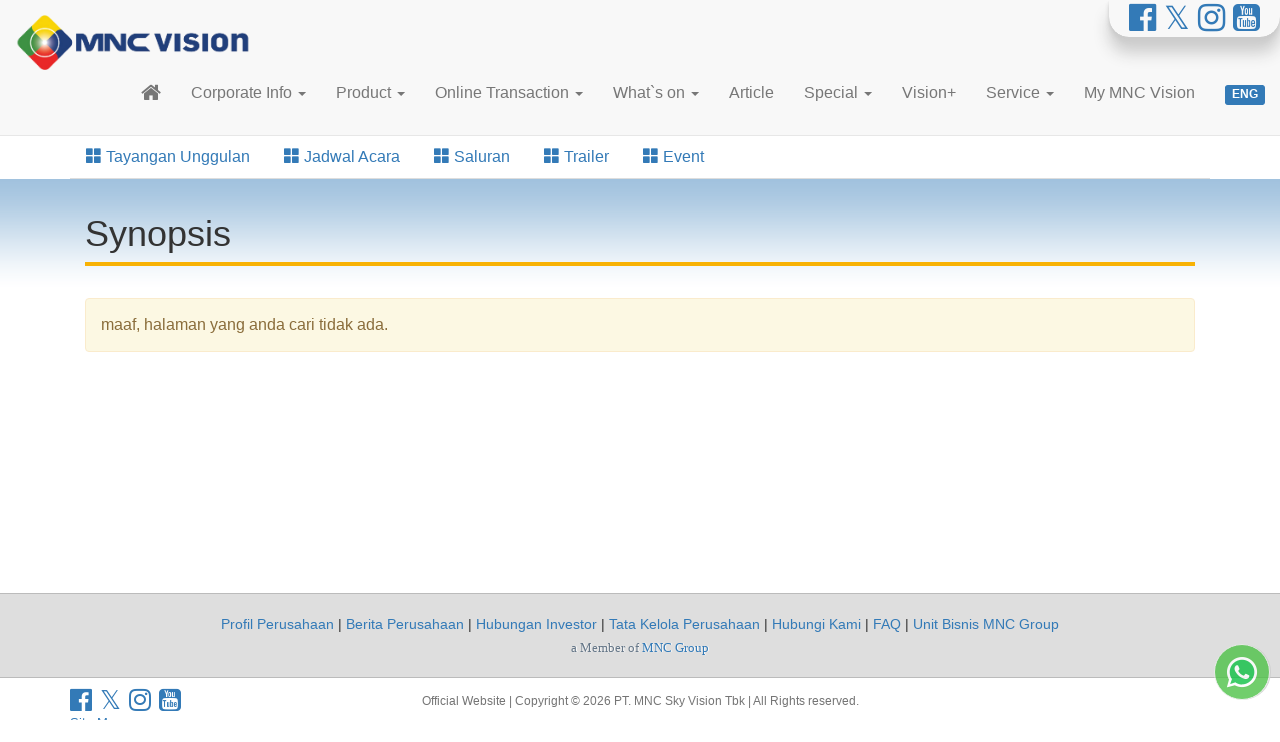

--- FILE ---
content_type: text/html; charset=UTF-8
request_url: https://www.mncvision.id/schedule/detail/20230528170000422/Proliga-2020/1
body_size: 6947
content:
<!DOCTYPE html>
<html lang="en">
<head>
<meta charset="utf-8">
<meta http-equiv="X-UA-Compatible" content="IE=edge">
<meta name="viewport" content="width=device-width, initial-scale=1">
<meta name="description" content="MNC Vision, pionir pay tv berlangganan di Indonesia dengan layanan Pay TV terbaik dan pilihan channel TV Nasional terlengkap!" />
<link rel="canonical" href="https://www.mncvision.id/schedule/detail/20230528170000422/Proliga-2020/1" />
<meta name="author" content="MNC Sky Vision #Office Development Dept." />
<meta name="copyright" content="PT. MNC Sky Vision Tbk." />
<meta name="google-site-verification" content="j-hMnQz9KBa2h4UV5GJmFFbEy5X9ZD3JxmGOJ9MECQQ" />
<meta property="og:site_name" content="MNC Vision">
<meta property="og:title" content="Schedule | Detail | Proliga 2020" />
<meta property="og:description" content="MNC Vision, pionir pay tv berlangganan di Indonesia dengan layanan Pay TV terbaik dan pilihan channel TV Nasional terlengkap!" />
<meta property="og:image" itemprop="image" content="https://www.mncvision.id/logo250.png">
<meta property="og:type" content="website" />

<meta http-equiv="cache-control" content="max-age=0" />
<meta http-equiv="cache-control" content="no-cache" />
<meta http-equiv="expires" content="0" />
<meta http-equiv="expires" content="Tue, 01 Jan 1980 1:00:00 GMT" />
<meta http-equiv="pragma" content="no-cache" />
<link rel="Shortcut Icon" href="favicon.png?20240418"/>
<base href="https://www.mncvision.id/" />
<title>Schedule | Detail | Proliga 2020</title>

<script type="text/javascript">var G_BASE = ''; var G_BASE_URL = 'https://www.mncvision.id/'; var G_SITE_URL = 'https://www.mncvision.id/'; var G_THEME_LOCATION = 'themes/default/'; var G_THEME_LOCATION_URL = 'https://www.mncvision.id/themes/default/'; var G_ASSETS_PATH = 'assets/'; var G_ASSETS_PATH_URL = 'assets/'; var G_USER_ASSETS_PATH = 'userfiles/'; var G_USER_ASSETS_PATH_URL = 'userfiles/'; var G_IMAGE_SPINNER = 'assets/images/ajax-loader.gif'; var G_IMAGE_SPINNER_URL = 'assets/images/ajax-loader.gif'; var G_IMAGE_SPINNER_HTML = '<img src="assets/images/ajax-loader.gif" id="G_IMAGE_SPINNER_HTML" alt="please wait..." border="0">'; var G_SQL_ERROR = '-1'; </script><link type="text/css" rel="stylesheet" href="assets/vendor/bootstrap/bootstrap-active/css/bootstrap.min.css?20240418" /><link type="text/css" rel="stylesheet" href="assets/vendor/jquery/defunkt/facebox/facebox.css?20240418" /><link type="text/css" rel="stylesheet" href="themes/default/css/style.css?20240418" /><link type="text/css" rel="stylesheet" href="assets/css/flags/flags.css?20240418" /><link type="text/css" rel="stylesheet" href="assets/vendor/font-awesome/css/font-awesome.css?20240418" /><link type="text/css" rel="stylesheet" href="assets/vendor/sweetalert/dist/sweetalert.css?20240418" /><link type="text/css" rel="stylesheet" href="assets/vendor/bootstrap/smartmenus/jquery.smartmenus.bootstrap.css?20240418" />
<!-- GOOGLE FONT -->

<!-- HTML5 shim and Respond.js for IE8 support of HTML5 elements and media queries -->
<!-- WARNING: Respond.js doesn't work if you view the page via file:// -->
<!--[if lt IE 9]>
  <script src="https://oss.maxcdn.com/html5shiv/3.7.3/html5shiv.min.js"></script>
  <script src="https://oss.maxcdn.com/respond/1.4.2/respond.min.js"></script>
<![endif]-->

<!--[if IE]>
	<link href="themes/default/css/allIE.css" rel="stylesheet" >
<![endif]-->
<!--[if gte IE 9]>
  <style type="text/css">
    .gradient {
       filter: none;
    }
  </style>
<![endif]-->
<!-- End stylesheets -->
<script type="text/javascript" src="assets/vendor/jquery/jquery.min.js?20240418"></script><script type="text/javascript" src="assets/js/jquery/jquery.form.js?20240418"></script><script type="text/javascript" src="assets/vendor/sweetalert/dist/sweetalert-dev.js?20240418"></script><script type="text/javascript" src="assets/vendor/jquery/loadingoverlay/loadingoverlay.min.js?20240418"></script>	<!-- Global site tag (gtag.js) - Google Analytics for https://mncvision.id -->
	<script async src="https://www.googletagmanager.com/gtag/js?id=UA-111491317-1"></script>
	<script>
	  window.dataLayer = window.dataLayer || [];
	  function gtag(){dataLayer.push(arguments);}
	  gtag('js', new Date());

	  gtag('config', 'UA-111491317-1');
	</script>

	<!-- Google Tag Manager -->
	<script>(function(w,d,s,l,i){w[l]=w[l]||[];w[l].push({'gtm.start':
	new Date().getTime(),event:'gtm.js'});var f=d.getElementsByTagName(s)[0],
	j=d.createElement(s),dl=l!='dataLayer'?'&l='+l:'';j.async=true;j.src=
	'https://www.googletagmanager.com/gtm.js?id='+i+dl;f.parentNode.insertBefore(j,f);
	})(window,document,'script','dataLayer','GTM-5G27RPZ');</script>
	<!-- End Google Tag Manager -->

<!-- google analytics for www.indovision.tv -->
<script type="text/javascript">
  var _gaq = _gaq || [];
  _gaq.push(['_setAccount', 'UA-21234177-1']);
  _gaq.push(['_setDomainName', 'indovision.tv']);
  _gaq.push(['_trackPageview']);

  (function() {
	var ga = document.createElement('script'); ga.type = 'text/javascript'; ga.async = true;
	ga.src = ('https:' == document.location.protocol ? 'https://ssl' : 'http://www') + '.google-analytics.com/ga.js';
	var s = document.getElementsByTagName('script')[0]; s.parentNode.insertBefore(ga, s);
  })();
</script>
<!-- google -->



</head>
<body>


<header><nav class="navbar navbar-default navbar-fixed-top">
  <div class="container-fluid">
    <div class="navbar-header">
      <button type="button" class="navbar-toggle collapsed" data-toggle="collapse" data-target="#id-header-nav1" aria-expanded="false">
        <span class="sr-only">Toggle navigation</span>
        <span class="icon-bar"></span>
        <span class="icon-bar"></span>
        <span class="icon-bar"></span>
      </button>

	  		<a class="navbar-brand" href="https://www.mncvision.id/"><img class="header-logo" src="themes/default/img/logo.png" alt="MNC Vision"></a>
    </div>

			<div id="navbar-menu-sosmed">
			<div class="collapsex navbar-collapse" >
				<ul class="nav navbar-nav navbar-right">
					<a href="https://web.facebook.com/MNCVisionID/"  target="_blank" ><i class="fa fa-facebook-official fa-2x" title="Facebook MNC Vision"></i></a>&nbsp;&nbsp;<a href="https://twitter.com/MNCVisionID"  target="_blank" ><i class="fa fa-twitter fa-2x" title="Twitter MNC Vision"></i></a>&nbsp;&nbsp;<a href="https://www.instagram.com/mncvisionid/"  target="_blank" ><i class="fa fa-instagram fa-2x" title="Instagram MNC Vision"></i></a>&nbsp;&nbsp;<a href="https://www.youtube.com/user/INDOVISIONTV"  target="_blank" ><i class="fa fa-youtube-square fa-2x" title="Youtube MNC Vision"></i></a>				</ul>
			</div>
		</div>
		<div class="clearfix"></div>

  	<div class="collapse navbar-collapse" id="id-header-nav1">
        <ul class="nav navbar-nav navbar-right" id="id-main-menu">

                      <li><a href="https://www.mncvision.id/" title="Home Page">
                <!-- <span class="glyphicon glyphicon-home" aria-hidden="true"></span> -->
                <i class="fa fa-home fa-lg" aria-hidden="true"></i>
              </a>
            </li>
          
          <li class="dropdown"><a  href="#" href="javascript:void(0);" onclick="return false;" class="text-muted"  class="dropdown-toggle" data-toggle="dropdown">Corporate Info <b class="caret"></b></a><ul class="dropdown-menu"><li class="dropdown"><a  href="#" href="javascript:void(0);" onclick="return false;" class="text-muted"  class="dropdown-toggle" data-toggle="dropdown">Tentang Kami <b class="caret"></b></a><ul class="dropdown-menu"><li ><a  href="https://www.mncvision.id/5002/101/company-overview"  >Sekilas Perusahaan</a></li><li ><a  href="https://www.mncvision.id/5002/113/vision-and-mission"  >Visi, Misi, dan Nilai Perusahaan</a></li><li ><a  href="https://www.mncvision.id/5002/116/corporate-structure"  >Struktur Korporasi</a></li><li ><a  href="https://www.mncvision.id/5002/117/organization-structure"  >Struktur Organisasi</a></li><li ><a  href="https://www.mncvision.id/chairman"  >Executive Chairman MNC Group</a></li><li class="dropdown"><a  href="#" href="javascript:void(0);" onclick="return false;" class="text-muted"  class="dropdown-toggle" data-toggle="dropdown">Manajemen <b class="caret"></b></a><ul class="dropdown-menu"><li ><a  href="https://www.mncvision.id/content/corporate/company-profile/board-of-comissioner"  >Dewan Komisaris</a></li><li ><a  href="https://www.mncvision.id/content/corporate/company-profile/board-of-director"  >Dewan Direksi</a></li></ul></li><li ><a  href="https://www.mncvision.id/content/corporate/history-and-milestone"  >Jejak Langkah Perusahaan</a></li><li ><a  href="https://www.mncvision.id/achievement"  >Penghargaan</a></li></ul></li><li class="dropdown"><a  href="#" href="javascript:void(0);" onclick="return false;" class="text-muted"  class="dropdown-toggle" data-toggle="dropdown">Hubungan Investor <b class="caret"></b></a><ul class="dropdown-menu"><li ><a  href="https://www.mncvision.id/5002/309/financial-highlights"  >Ikhtisar Keuangan</a></li><li ><a  href="https://www.mncvision.id/content/corporate/investor-relations/financial-report"  >Laporan Keuangan</a></li><li ><a  href="https://www.mncvision.id/content/corporate/investor-relations/annual-report"  >Laporan Tahunan</a></li><li class="dropdown"><a  href="#" href="javascript:void(0);" onclick="return false;" class="text-muted"  class="dropdown-toggle" data-toggle="dropdown">Pengumuman Perusahaan <b class="caret"></b></a><ul class="dropdown-menu"><li ><a  href="https://www.mncvision.id/content/corporate-release/press-release"  >Siaran Pers</a></li><li ><a  href="https://www.mncvision.id/content/corporate/information-disclosure"  >Keterbukaan Informasi</a></li></ul></li><li class="dropdown"><a  href="#" href="javascript:void(0);" onclick="return false;" class="text-muted"  class="dropdown-toggle" data-toggle="dropdown">Informasi Pemegang Saham <b class="caret"></b></a><ul class="dropdown-menu"><li ><a  href="https://www.mncvision.id/content/corporate/investor-relations/main-shareholders"  >Komposisi Pemegang Saham</a></li></ul></li><li class="dropdown"><a  href="#" href="javascript:void(0);" onclick="return false;" class="text-muted"  class="dropdown-toggle" data-toggle="dropdown">RUPS <b class="caret"></b></a><ul class="dropdown-menu"><li ><a  href="https://www.mncvision.id/content/corporate/gms-announcement"  >Pemberitahuan RUPS</a></li><li ><a  href="https://www.mncvision.id/content/corporate/gms-invitation"  >Panggilan RUPS</a></li><li ><a  href="https://www.mncvision.id/content/corporate/gms-result"  >Hasil RUPS</a></li></ul></li><li ><a  href="https://www.mncvision.id/5002/313/supporting-institutions"  >Lembaga Penunjang</a></li></ul></li><li class="dropdown"><a  href="#" href="javascript:void(0);" onclick="return false;" class="text-muted"  class="dropdown-toggle" data-toggle="dropdown">ESG <b class="caret"></b></a><ul class="dropdown-menu"><li ><a  href="https://www.mncvision.id/content/detail/319/0/Responsibility-towards-the-Environment"  >Lingkungan</a></li><li class="dropdown"><a  href="#" href="javascript:void(0);" onclick="return false;" class="text-muted"  class="dropdown-toggle" data-toggle="dropdown">Sosial <b class="caret"></b></a><ul class="dropdown-menu"><li ><a  href="https://www.mncvision.id/content/detail/317/0/Social-Commitment"  >Tanggung Jawab Sosial</a></li></ul></li><li class="dropdown"><a  href="https://www.mncvision.id/1100/386/good-corporate-governance-menu"  class="dropdown-toggle" data-toggle="dropdown">Tata Kelola Perusahaan <b class="caret"></b></a><ul class="dropdown-menu"><li ><a  href="https://www.mncvision.id/content/detail/320/0/Code-of-Ethics"  >Kode Etik</a></li><li ><a  href="https://www.mncvision.id/content/detail/321/0/board-of-commissioners-charter"  >Pedoman Dewan Komisaris</a></li><li ><a  href="https://www.mncvision.id/content/detail/322/0/board-of-directors-charter"  >Pedoman Direksi</a></li><li ><a  href="https://www.mncvision.id/content/detail/335/0/Audit-Committee"  >Komite Audit</a></li><li ><a  href="https://www.mncvision.id/content/detail/348/0/Remuneration-Committee"  >Komite Remunerasi</a></li><li ><a  href="https://www.mncvision.id/content/detail/323/0/Unit-Audit-Internal"  >Unit Audit Internal</a></li><li ><a  href="https://www.mncvision.id/content/detail/325/0/Sekretaris-Perusahaan"  >Sekretaris Perusahaan</a></li><li ><a  href="https://www.mncvision.id/content/detail/324/0/Manajemen-Risiko"  >Manajemen Risiko</a></li><li ><a  href="https://www.mncvision.id/content/detail/334/0/whistle-blowing-system"  >Sistem Pelaporan Pelanggaran</a></li></ul></li></ul></li><li ><a  href="https://www.mncvision.id/contact-us"  >Kontak Kami</a></li></ul></li><li class="dropdown"><a  href="#" href="javascript:void(0);" onclick="return false;" class="text-muted"  class="dropdown-toggle" data-toggle="dropdown">Product <b class="caret"></b></a><ul class="dropdown-menu"><li ><a  href="https://www.mncvision.id/produk-mnc-vision"  >MNC VISION</a></li><li ><a  href="https://www.mncvision.id/vision-family"  >Vision Family</a></li><li ><a  href="https://www.mncvision.id/vision-starter"  >Vision Starter</a></li><li ><a  href="https://www.mncvision.id/jawara-vision"  >Jawara Vision</a></li></ul></li><li class="dropdown"><a  href="#" href="javascript:void(0);" onclick="return false;" class="text-muted"  class="dropdown-toggle" data-toggle="dropdown">Online Transaction <b class="caret"></b></a><ul class="dropdown-menu"><li ><a  href="https://www.mncvision.id/tambah-paket"  >Tambah Paket</a></li><li ><a  href="https://www.mncvision.id/payment"  target="_blank">Online Payment</a></li></ul></li><li class="dropdown"><a  href="https://www.mncvision.id/highlight"  class="dropdown-toggle" data-toggle="dropdown">What`s on <b class="caret"></b></a><ul class="dropdown-menu"><li ><a  href="https://www.mncvision.id/highlight"  >Tayangan Unggulan</a></li><li ><a  href="https://www.mncvision.id/schedule"  >Jadwal Acara</a></li><li ><a  href="https://www.mncvision.id/channel"  >Saluran</a></li><li ><a  href="https://www.mncvision.id/highlight/trailer"  >Trailer</a></li><li ><a  href="https://www.mncvision.id/event"  >Event</a></li></ul></li><li ><a  href="https://www.mncvision.id/article"  >Article</a></li><li class="dropdown"><a  href="https://www.mncvision.id/promo"  class="dropdown-toggle" data-toggle="dropdown">Special <b class="caret"></b></a><ul class="dropdown-menu"><li ><a  href="https://www.mncvision.id/promo"  >Promo</a></li><li ><a  href="https://www.mncvision.id/rewards"  >MNC Vision Rewards</a></li><li ><a  href="https://www.mncvision.id/quiz"  >Kuis</a></li></ul></li><li ><a  href="https://www.mncvision.id/visionplus"  >Vision+</a></li><li class="dropdown"><a  href="https://www.mncvision.id/service/index/1/network-kami"  class="dropdown-toggle" data-toggle="dropdown">Service <b class="caret"></b></a><ul class="dropdown-menu"><li ><a  href="https://www.mncvision.id/service/contact"  >Hubungi Kami</a></li><li ><a  href="https://www.mncvision.id/service/network"  >Jaringan Kami</a></li><li ><a  href="https://www.mncvision.id/faq"  >Pertanyaan</a></li></ul></li>
          
                    <li><a href="https://www.mncvision.id/mymncvision/1768928628">My MNC Vision</a></li>
          

          <li>
            
            <a href="https://www.mncvision.id/language_switcher/setlang/english/"><div class="label label-primary tm-switch-lang"> ENG </div></a>          </li>


        </ul>
      </div><!-- /.navbar-collapse -->
  </div><!-- /.container-fluid -->
</nav>
</header>
<div id="id-submenu"><div class="container">
    <ul class="nav nav-tabs Xtm-nav-centered"><li role="presentation" class="" ><a href="https://www.mncvision.id/highlight"   ><span class="glyphicon glyphicon-th-large" aria-hidden="true"></span> Tayangan Unggulan</a></li><li role="presentation" class="" ><a href="https://www.mncvision.id/schedule"   ><span class="glyphicon glyphicon-th-large" aria-hidden="true"></span> Jadwal Acara</a></li><li role="presentation" class="" ><a href="https://www.mncvision.id/channel"   ><span class="glyphicon glyphicon-th-large" aria-hidden="true"></span> Saluran</a></li><li role="presentation" class="" ><a href="https://www.mncvision.id/highlight/trailer"   ><span class="glyphicon glyphicon-th-large" aria-hidden="true"></span> Trailer</a></li><li role="presentation" class="" ><a href="https://www.mncvision.id/event"   ><span class="glyphicon glyphicon-th-large" aria-hidden="true"></span> Event</a></li></ul></div></div>

<div id="id-content-schedule-detail" class="lang-indonesia tm-content-container">
  <div class="container content-schedule-detail">
        <div id="id-schedule-detail" class="panel-body">

	<h1 class="page-header">Synopsis</h1>

<br><div class="notice alert alert-warning">maaf, halaman yang anda cari tidak ada.</div></div>  </div>
</div>

<footer>
  <style>
/* BANNER CHAT */
#banner_chat{ display:none; position: fixed; z-index: 100; right:0px; bottom:0px; xbottom:20px; xheight:160px; width:auto; background:transparent; opacity: 0.8; filter: alpha(opacity=80); border-radius:40px 0 0 0; }
#banner_chat .content{padding-bottom:5px;}
#banner_chat .close_banner{ float:right; padding:5px; font-weight:bold;}
#banner_chat a.close_banner { color:white; }
/* END BANNER CHAT */

.copyright{
	font-size:12px;
	margin-top:5px;
	color:#757575;
}
#scrollUp{bottom:150px;}

a .menu-subscribe{font-size:90%; padding:5px 10px;}
a .menu-subscribe:hover{color:yellow;}

.webchat-offline{background:#ccc; color:#888; padding: 5px;bottom:0;}
.webchat-offline.mobile{font-size:10px;}
.webchat-offline .webchat-offline-label{font-weight:bold;}
</style>

<div id="id-footer1" class="container-fluid">
	<div id="footer-menu-corporate">
	<a href="https://www.mncvision.id/content/corporate/company-profile"   >Profil Perusahaan</a> | <a href="https://www.mncvision.id/content/corporate-release"   >Berita Perusahaan</a> | <a href="https://www.mncvision.id/1100/361/investor-relations"   >Hubungan Investor</a> | <a href="https://www.mncvision.id/1100/386/good-corporate-governance-menu"   >Tata Kelola Perusahaan</a> | <a href="https://www.mncvision.id/contact-us"   >Hubungi Kami</a> | <a href="https://www.mncvision.id/faq"   >FAQ</a> | <a href="https://www.mncgroup.com/business-unit"  target="_blank" >Unit Bisnis MNC Group</a>	</div>
	<div class="member-of-mncgroup">
								a Member of <a href="https://www.mncgroup.com" target="_blank">MNC Group</a>
	</div>
</div>

<div id="id-footer2" class="container">
	
	
<div id="whatsapp-area">
	<a id="whatsapp-link" data-url="https://api.whatsapp.com/send?phone=+628991500686&text=Halo%20MNC%20Vision" title="Halo... Kami siap membantu Anda!"><button id="btn-whatsapp-link" aria-label="Whatsapp MNC Vision"><img src="assets//img/whatsapp-favicon.png" alt="Whatsapp MNC Vision"></button></a>
</div>

<script>
	$('#whatsapp-link').click(function(){window.open($(this).data('url'));return false;})
	$('.whatsapp-link').click(function(){window.open($(this).data('url'));return false;})

	$(document).ready(function()
	{
		var $wab = $('#whatsapp-link');
		$wab.tooltip({placement:'left'});
		var nidle = 3000

		function wabTooltipShow(){
			nidle_1 = 250
			setTimeout(function(){$wab.tooltip('show');}, nidle_1);
			setTimeout(function(){$wab.tooltip('hide');}, (nidle-nidle_1) );
		}

		setTimeout(function()
		{
			var wa = $('#whatsapp-area');
			wa.fadeOut().fadeIn('fast');
			wa.animate({bottom:$(window).height()-400,opacity:'0.1'},"normal").fadeIn();
			wa.animate({bottom:'20px',opacity:'1'}, 1000);
			wa.fadeOut('slow', function(){wa.fadeIn();});

			setTimeout(function(){$wab.tooltip('show')}, (nidle-400) );
			setInterval(wabTooltipShow, nidle);
		}, 1000 );
	});
</script>

	<div class="row">
		<div class="col-xs-6 col-sm-3">
			<div class="tm-sosmed">
								<a href="https://web.facebook.com/MNCVisionID/"  target="_blank" ><i class="fa fa-facebook-official fa-2x" title="Facebook MNC Vision"></i></a>&nbsp;&nbsp;<a href="https://twitter.com/MNCVisionID"  target="_blank" ><i class="fa fa-twitter fa-2x" title="Twitter MNC Vision"></i></a>&nbsp;&nbsp;<a href="https://www.instagram.com/mncvisionid/"  target="_blank" ><i class="fa fa-instagram fa-2x" title="Instagram MNC Vision"></i></a>&nbsp;&nbsp;<a href="https://www.youtube.com/user/INDOVISIONTV"  target="_blank" ><i class="fa fa-youtube-square fa-2x" title="Youtube MNC Vision"></i></a>			</div>
			<div id="id-footer-menu">
				<a href="https://www.mncvision.id/front/sitemap"   >Site Map</a>			</div>
		</div>

		<div class="hidden-xs col-sm-6 text-center copyright">Official Website | Copyright © 2026 PT. MNC Sky Vision Tbk | All Rights reserved.</div>

		<div class="col-xs-6 col-sm-3" id="xameyo-chat">
					</div>
	</div>

	<div class="visible-xs text-center copyright">Official Website | Copyright © 2026 PT. MNC Sky Vision Tbk | All Rights reserved.</div>
</div>



<script type="text/javascript">

function loadWebChat( param_property )
{
	if (!window.memwin || window.memwin.closed)
	{
		// PERHATIAN: chat adalah routes dari chat_v2 - LIHAT CONFIG - ROUTES
		memwin = window.open("https://www.mncvision.id/chat", "windowWebChat", param_property);
	}
	window.memwin.focus();
}

$(document).ready(function()
{
	$(this).find('.modal-dialog').css({width:'80%', height:'auto', 'max-height':'100%'});

	
		
				//var menuSubscribe = $('a.menu-subscribe');
		var menuSubscribe = $('a .menu-subscribe');
		setInterval(function() {
			menuSubscribe.fadeOut(1000, function(){
				menuSubscribe.removeClass('label-primary').addClass('label-danger');
				menuSubscribe.fadeIn();
				menuSubscribe.fadeOut(200, function(){
					menuSubscribe.fadeIn();
					menuSubscribe.removeClass('label-danger').addClass('label-primary');
				});
			});
		}, 3000);
		
	
});

function banner_chat()
{
	setTimeout(function()
	{
		var div = $('#banner_chat');
		div.hide().fadeIn();
		/*
		div.animate({height:'20px',opacity:'0.4'},"fast");
		div.animate({height:'600px',opacity:'1'},"fast");
		div.animate({height:'150px',opacity:'0.9'},"slow");	 */
	}, 1000 );
}
</script>
</footer>



<script type="text/javascript" src="assets/vendor/bootstrap/bootstrap-active/js/bootstrap.min.js?20240418"></script><script type="text/javascript" src="assets/vendor/bootstrap/smartmenus/jquery.smartmenus.min.js?20240418"></script><script type="text/javascript" src="assets/vendor/bootstrap/smartmenus/jquery.smartmenus.bootstrap.min.js?20240418"></script><script type="text/javascript" src="assets/vendor/imsky-holder/holder.min.js?20240418"></script><script type="text/javascript" src="assets/vendor/jquery/defunkt/facebox/facebox.js?20240418"></script><link type="text/css" rel="stylesheet" href="assets/vendor/bootstrap/ext/bootstrap-datepicker/css/bootstrap-datepicker3.min.css?20240418" /><script type="text/javascript" src="assets/vendor/bootstrap/ext/bootstrap-datepicker/js/bootstrap-datepicker.min.js?20240418"></script><link type="text/css" rel="stylesheet" href="assets/vendor/bootstrap/ext/bootstrap-switch/css/bootstrap3/bootstrap-switch.min.css?20240418" /><script type="text/javascript" src="assets/vendor/bootstrap/ext/bootstrap-switch/js/bootstrap-switch.min.js?20240418"></script><link type="text/css" rel="stylesheet" href="assets/vendor/bootstrap/ext/tabdrop/css/tabdrop.min.css?20240418" /><script type="text/javascript" src="assets/vendor/bootstrap/ext/tabdrop/js/bootstrap-tabdrop.min.js?20240418"></script><link type="text/css" rel="stylesheet" href="assets/vendor/jquery/scrollup/css/themes/image.css?20240418" /><script type="text/javascript" src="assets/vendor/jquery/scrollup/lib/jquery.easing.min.js?20240418"></script><script type="text/javascript" src="assets/vendor/jquery/scrollup/jquery.scrollUp.min.js?20240418"></script><script type="text/javascript" src="assets/js/myajax.js?20240418"></script>

<script type="text/javascript">
$(function () {$.scrollUp({scrollName: 'scrollUp', scrollText: '', zIndex: 2147483647});});

$(document).ready(function(){

		//$('.nav-pills, .nav-tabs').tabdrop({text: '<i class="glyphicon glyphicon-align-justify"></i>'})
	$('.nav-tabs.tabdrop').tabdrop({text: '<i class="glyphicon glyphicon-align-justify"></i>'});
	$('.nav-pills.tabdrop').tabdrop({text: '<i class="glyphicon glyphicon-align-justify"></i>'});

	//facebox
	$('a[rel*=facebox]').facebox({
		opacity : 0.7, loadingImage : 'assets/vendor/jquery/defunkt/facebox/loading.gif', closeImage:'assets/vendor/jquery/defunkt/facebox/closelabel.png' ,faceboxHtml  : '<div id="facebox" style="display:none;"><div class="popup"><div class="content"></div><a href="#" class="close label label-default"><img src="assets/vendor/jquery/defunkt/facebox/closelabel.png" title="close" class="close_image" alt="close" /></a><button href="#" class="close2 btn btn-default visible-xs visible-sm" onclick="$(document).trigger(\'close.facebox\');return false;"><img src="/facebox/closelabel.png" title="close" class="close_image" alt="close"/> </button></div></div>'
	});

	//2019-12-03 - SET BODY MARGIN-TOP sesuai HEADER HEIGHT
	$(window).resize(function () {
		$('body').css('margin-top', $('header nav').height() +'px' );
	});
	$(window).load(function () {
		$('body').css('margin-top', $('header nav').height() +'px');
	});

	$('a.flex-prev').attr('aria-label', 'Sebelumnya');
	$('a.flex-next').attr('aria-label', 'Selanjutnya');

});

</script>

<!-- Facebook Pixel Code -->
<script type="text/javascript">
!function(f,b,e,v,n,t,s)
{if(f.fbq)return;n=f.fbq=function(){n.callMethod?
n.callMethod.apply(n,arguments):n.queue.push(arguments)};
if(!f._fbq)f._fbq=n;n.push=n;n.loaded=!0;n.version='2.0';
n.queue=[];t=b.createElement(e);t.async=!0;
t.src=v;s=b.getElementsByTagName(e)[0];
s.parentNode.insertBefore(t,s)}(window,document,'script',
'https://connect.facebook.net/en_US/fbevents.js');
 fbq('init', '533987800272134');
fbq('track', 'PageView');
</script>
<noscript><img height="1" width="1" src="https://www.facebook.com/tr?id=533987800272134&ev=PageView&noscript=1"/></noscript>
<!-- End Facebook Pixel Code -->

<script type="text/javascript">
$(document).ready(function() {


  /*var surl = 'https://www.mncvision.id/promo/detail/1482346363';
  $(".ui-dialog").block({message:G_IMAGE_SPINNER_HTML});
  $.ajax({type:"POST", url: surl, data: '', dataType: "json"
    ,error: function(x){alert(x.responseText);}
    ,success: function(result) {

    }
    ,beforeSend:function(){$(".ui-dialog").block({message:G_IMAGE_SPINNER_HTML});}
    ,complete:function(){$(".ui-dialog").unblock();}
  });*/



});
</script>
</body>
</html>


--- FILE ---
content_type: text/css
request_url: https://www.mncvision.id/assets/vendor/jquery/defunkt/facebox/facebox.css?20240418
body_size: 627
content:
#facebox {
  position: absolute;
  top: 0;
  left: 0;
  z-index: 100;
  text-align: left;
}


#facebox .popup{
  position:relative;
  border:3px solid rgba(0,0,0,0);
  -webkit-border-radius:5px;
  -moz-border-radius:5px;
  border-radius:5px;
  -webkit-box-shadow:0 0 18px rgba(0,0,0,0.4);
  -moz-box-shadow:0 0 18px rgba(0,0,0,0.4);
  box-shadow:0 0 18px rgba(0,0,0,0.4);
}

#facebox .content {
  display:table;
  /*width: 370px;*/
  padding: 10px;
  background: #fff;
  -webkit-border-radius:4px;
  -moz-border-radius:4px;
  border-radius:4px;
	margin-top:20px;
}

#facebox .content > p:first-child{
  margin-top:0;
}
#facebox .content > p:last-child{
  margin-bottom:0;
}

#facebox .close{
  position:absolute; top:20px; right:0px; padding:10px;
  text-align:center; opacity:1.0;
	/*-webkit-border-radius:4px;
	-moz-border-radius:4px;
	border-radius:4px;
  Xbackground:transparent;
  */
  border-radius:0;
}
#facebox .close img{
  opacity:0.6;
}
#facebox .close:hover img{
  opacity:1.0;
}
/*obito*/
#facebox .close2{width:auto;text-align:center;color: #000000;float: left;font-size: 20px;font-weight: bold;line-height: 20px;opacity: 1.0;text-shadow: 0 1px 0 #FFFFFF;text-decoration: none;margin-top:-10px;width:100%;}
#facebox .close2:hover{color: #fff;}
#facebox .close2 img{ opacity:0.6; }
#facebox .close2:hover img{ opacity:1.0; }
/*--obito*/

#facebox .loading {
  text-align: center;
}

#facebox .image {
  text-align: center;
}

#facebox img {
  border: 0;
  margin: 0;
}

#facebox_overlay {
  position: fixed;
  top: 0px;
  left: 0px;
  height:100%;
  width:100%;
}

.facebox_hide {
  z-index:-100;
}

.facebox_overlayBG {
  background-color: #000;
  z-index: 99;
}